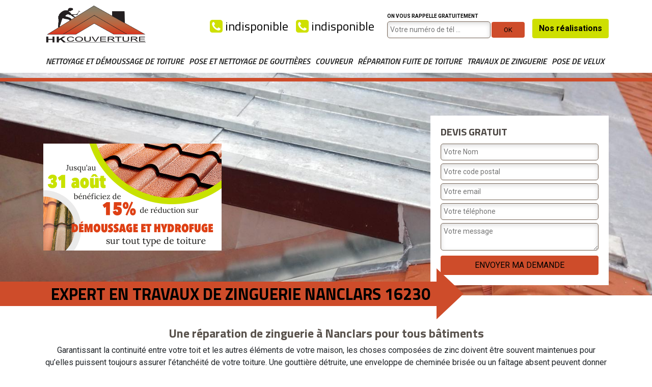

--- FILE ---
content_type: text/html; charset=UTF-8
request_url: https://www.couvreur-16.fr/travaux-zinguerie-nanclars-16230
body_size: 4944
content:
<!DOCTYPE html>
<html dir="ltr" lang="fr-FR">
<head>
		<meta charset="UTF-8" />
    <meta name=viewport content="width=device-width, initial-scale=1.0, minimum-scale=1.0 maximum-scale=1.0">
    <meta http-equiv="content-type" content="text/html; charset=UTF-8" >
    <title>Travaux de zinguerie à Nanclars tél:05.45.81.66.36</title>
        <meta name="description" content="Entreprise de travaux de zinguerie à Nanclars 16230 nous réalisons tout travaux de zinguerie dur l'ensemble du département et ses alentours devis gratuit ">        
    <link rel="shortcut icon" href="/skins/default/images/favicon.ico" type="image/x-icon">
	<link rel="icon" href="/skins/default/images/favicon.ico" type="image/x-icon">
    <link href="/skins/default/css/bootstrap.css" rel="stylesheet" type="text/css"/>
    <link href="https://fonts.googleapis.com/css?family=Roboto:400,700|Rokkitt|Titillium+Web:400,600i,700" rel="stylesheet">
    <link href="/skins/default/css/style.css" rel="stylesheet" type="text/css"/>
    
</head>
<body class="Desktop ville">
    
    <header class="header"><div class="header-top"><div class="container"><div class="d-flex justify-content-between"><a href="/" title="" class="logo"><img loading="lazy" src="/skins/default/images/logo.png" alt=""/></a><div class="r-right"><div class="tel-top"><a href="tel:indisponible"><img loading="lazy" src="/skins/default/images/img/phone.svg" alt=""/> indisponible</a><a href="tel:indisponible"><img loading="lazy" src="/skins/default/images/img/phone.svg" alt=""/> indisponible</a></div><div class="rappel"><strong>On vous rappelle gratuitement</strong><form action="/message.php" method="post" id="rappel_immediat"><input type="text" name="mail" id="mail2" value=""><input type="hidden" name="type" value="rappel"><input type="text" name="numtel" required="" placeholder="Votre numéro de tél ..." class="form-input"><input type="submit" name="OK" value="OK" class=" btn btn-submit"></form></div><a href="/realisations" class="btn btn-rea">Nos réalisations</a></div></div></div></div><nav class="nav"><div class="container"><ul class="nav-list"><li class="nav-item"><a href="nettoyage-demoussage-toiture-charente-16">Nettoyage et démoussage de toiture</a></li><li class="nav-item"><a href="pose-nettoyage-gouttieres-charente-16">Pose et nettoyage de gouttières</a></li><li class="nav-item"><a href="/">Couvreur</a></li><li class="nav-item"><a href="reparation-fuite-toiture-charente-16">Réparation fuite de toiture</a></li><li class="nav-item"><a href="travaux-zinguerie-charente-16">Travaux de zinguerie</a></li><li class="nav-item"><a href="pose-velux-charente-16">Pose de velux</a></li></ul></div></nav><div class="bottomVert"></div></header>
    <div class="homeslider"><div class="sliderImages"><div class="carouselImg" style="background-image: url(/skins/default/images/img/slider-24.jpg);"></div></div><div class="captionSlider"><div class="container"><div class="row justify-content-end align-items-center"><div class="col-md-8 d-none d-lg-block"><div class="pub"><img loading="lazy" src="/skins/default/images/img/pub.png" alt="Reduction 50%" width="350" height="210" /></div></div><div class="col-md-4"><div class="Devisgratuit"><h3>Devis gratuit</h3><form action="/message.php" method="post" id="FormDevis"><input type="text" name="mail" id="mail" value=""><input type="text" name="nom" required="" class="form-input" placeholder="Votre Nom"><input type="text" name="code_postal" required="" class="form-input" placeholder="Votre code postal"><input type="text" name="email" required="" class="form-input" placeholder="Votre email"><input type="text" name="telephone" required="" class="form-input" placeholder="Votre téléphone"><textarea name="message" required="" class="form-input" placeholder="Votre message"></textarea><input type="submit" value="Envoyer ma demande" class="btn btn-submit"></form></div></div></div></div><div class="titreCaption"><div class="container"><h1>Expert en travaux de zinguerie Nanclars 16230</h1></div></div></div></div><div class="IntroArticle"><div class="container"></div></div><div class="section-cat"><ul id="cat-car" class="categories"></ul></div><div class="bgArticle"><div class="container"><div class="row"></div></div></div><div class="Contenu"><div class="corps"><div class="container"><div class="Block Block0"><div class="bloc-une"><h2>Une réparation de zinguerie à Nanclars pour tous bâtiments</h2><p>Garantissant la continuité entre votre toit et les autres éléments de votre maison, les choses composées de zinc doivent être souvent maintenues pour qu’elles puissent toujours assurer l’étanchéité de votre toiture. Une gouttière détruite, une enveloppe de cheminée brisée ou un faîtage absent peuvent donner accès à une infiltration. De la zinguerie à réparer ou remplacer, contactez nos équipes d’artisans chez HK couverture. Nos couvreurs zingueurs se déplacent rapidement chez vous sur 16230 pour effectuer tous vos travaux de zinguerie avec soin.</p></div></div><div class="Block Block1"><div><img loading="lazy" src="/photos/639255-travaux-de-zinguerie-1.jpg" alt="Travaux de zinguerie"/><div class="bloc-une"><h2>Les travaux de réparation des gouttières à Nanclars</h2><p>Les fenêtres de toit sont des structures qui sont très souvent exposées à des agressions qui peuvent être violentes. En effet, il est très important de réaliser des travaux de réparation de ces structures. Ces opérations sont obligatoires en cas de perte de l'isolation thermique. Des fuites de fuites peuvent aussi se présenter. Ces opérations sont très difficiles et il est très important de contacter des experts. HK couverture s'en charge et il établit un devis gratuit et sans engagement. Les informations supplémentaires sont disponibles dans son site internet.
</p></div></div></div><div class="Block Block2"><div><img loading="lazy" src="/photos/639255-travaux-de-zinguerie-2.jpg" alt="Travaux de zinguerie"/><div class="bloc-une"><h2>Une parfaite Réparation de zinguerie avec HK couverture</h2><p>Intervenant partout dans la ville, c’est nous qu’il faut contacter pour la réparation de zinguerie. Nous sommes conscients qu’un travail de ce genre mal fait peut être synonyme de fuite d’eau. Pour arranger ce désagrément, nous nous mettons en œuvre pour vous. Faites-nous confiance et n’hésitez pas à nous contacter si vous habitez dans les alentours et les périphéries de 16230. Nous existons depuis longtemps à Nanclars et sommes réputés dans ce domaine. Vous pouvez vous attendre à un rendu parfait.</p></div></div></div><div class="Block Block3"><div><img loading="lazy" src="/photos/639255-travaux-de-zinguerie-3.jpg" alt="Travaux de zinguerie"/><div class="bloc-une"><h2>Tout savoir sur la Zinguerie toiture de HK couverture</h2><p>La zinguerie toiture consiste à mettre en place un dispositif d’évacuation des eaux de pluie dans un bâtiment. Soit la pose de chéneau pour les gros œuvres et la pose de gouttière pour les maisons individuelles. Ces deux systèmes de pose ont la même fonction, c’est pour protéger le toit. Si vous vivez en ville de Nanclars, vous pouvez faire appel à nous pour essayer notre service de travaux zinguerie dans la région. Contactez-nous pour en savoir davantage sur cette prestation.</p></div></div></div><div class="Block Block4"><div><img loading="lazy" src="/photos/639255-travaux-de-zinguerie-4.jpg" alt="Travaux de zinguerie"/><div class="bloc-une"><h2>Travaux de Zinguerie de notre entreprise de toiture HK couverture</h2><p>Les travaux de zinguerie à Nanclars consistent à offrir une finition plus valide et bien esthétique pour la maison. Cela permet d’obtenir une étanchéité totale et complémentaire pour son extérieur. Plus précisément, il s’agit des gouttières, des chéneaux, des rives, etc. Ce qui a pour but précis de protéger les parties maçonnées. Faites appel à nous si vous voulez bénéficier de bons travaux liés aux zincs et d’autres matériaux métalliques. Nous restons toujours à votre disposition quel que soit votre besoin.</p></div></div></div><div class="Block Block5"><div class="row align-items-center"><div class="col-md-6"><img loading="lazy" src="/photos/639255-travaux-de-zinguerie-5.jpg" alt="Travaux de zinguerie"/></div><div class="col-md-6"><div class="bloc-une"><h2>Equipe d’Artisan zingueur toujours en service à Nanclars</h2><p>Si vous souhaitez avoir une toiture de qualité, solide et ayant un esthétique plus attrayant, notre artisan zingueur HK couverture est disponible pour vous aider dans les travaux de zinguerie. Exerçant le métier de ce domaine depuis des années, notre équipe saura comment faire. Nous pouvons faire la rénovation ou l’entretien de tous les éléments de zinguerie sur votre maison dans le 16230. Vous pouvez nous faire confiance pour vous procurer les meilleurs ouvrages de zinguerie dans cette ville.</p></div></div></div></div><div class="Block Block6"><div class="row align-items-center"><div class="col-md-6"><img loading="lazy" src="/photos/639255-travaux-de-zinguerie-6.jpg" alt="Travaux de zinguerie"/></div><div class="col-md-6"><div class="bloc-une"><h2>Les travaux d'installation des éléments de la zinguerie à Nanclars</h2><p>De nombreux travaux se réalisent au niveau des toits des maisons. Des travaux de zingueries sont indispensables. Ils peuvent consister à l'installation des rives qui sont des bords extérieurs de la toiture. Il y a des fois des renforcements avec des pièces métalliques. La mise en place des solins est aussi un travail de zingueries. Ces opérations sont assez difficiles et il est nécessaire de contacter des experts pour les réaliser. HK couverture est un artisan couvreur zingueur et il a plusieurs années d'expérience pour l'assurance d'un travail soigné.
</p></div></div></div></div><div class="Block Block7"><div class="row align-items-center"><div class="col-md-6"><img loading="lazy" src="/photos/639255-travaux-de-zinguerie-7.jpg" alt="Travaux de zinguerie"/></div><div class="col-md-6"><div class="bloc-une"><h2>Avoir le Devis zingueur de HK couverture</h2><p>Choisir notre société pour vos travaux de zinguerie est la meilleure décision. Chez nous, vous aurez un accueil chaleureux et personnalisé. Nous serons à votre écoute pour votre projet et nous pouvons vous guider. Sans oublier de vous donner un devis zingueur détaillé et gratuit pour vous aider à préparer votre budget. Si vous voulez exposer votre projet, nous sommes joignables quand vous voulez depuis notre formulaire de contact pour des conseils ou offres de devis au prix le plus approprié en Nanclars.</p></div></div></div></div><div class="Block Block8"><div class="row align-items-center"><div class="col-md-6"><img loading="lazy" src="/photos/639255-travaux-de-zinguerie-8.jpg" alt="Travaux de zinguerie"/></div><div class="col-md-6"><div class="bloc-une"><h2>Une excellente Entreprise de zinguerie à votre service dans le 16230</h2><p>Notre entreprise de zinguerie HK couverture vous fait profiter de toutes ses années d’expérience à travers les travaux liés au zinc, au cuivre ou à d’autres types de métaux. Nous sommes présents dans la ville de Nanclars pour satisfaire votre besoin et de vous offrir une large gamme de prestation. Pour vos travaux de poses ou réparations de gouttières ou la pose des chéneaux, nous sommes disponibles pour vous à tout moment. Vous pouvez nous faire confiance pour vous aider.</p></div></div></div></div><div class="Block Block9"><div class="row align-items-center"><div class="col-md-6"><img loading="lazy" src="/photos/639255-travaux-de-zinguerie-9.jpg" alt="Travaux de zinguerie"/></div><div class="col-md-6"><div class="bloc-une"><h2>Bien noter ce qu’est la Zinguerie couverture – 16230</h2><p>La zinguerie toiture consiste à mettre en place un dispositif d’évacuation des eaux de pluie dans un bâtiment. Soit la pose de chéneau pour les gros œuvres et la pose de gouttière pour les maisons individuelles. Ces deux systèmes de pose ont la même fonction, c’est pour protéger le toit. Si vous vivez en ville de Nanclars, vous pouvez faire appel à nous pour essayer notre service de travaux zinguerie dans la région. Contactez-nous pour en savoir davantage sur cette prestation.</p></div></div></div></div><div class="Block Block10"><div class="row align-items-center"><div class="col-md-6"><img loading="lazy" src="/photos/639255-travaux-de-zinguerie-10.jpg" alt="Travaux de zinguerie"/></div><div class="col-md-6"><div class="bloc-une"><h2>Travaux de Zinguerie à Nanclars par notre compagnie dédiée</h2><p>Spécialisés dans les travaux de bâtiments, les zingueurs sont qualifiés avec un haut savoir-faire afin de pourvoir l’étanchéité et l’isolation de tous types de constructions : maisons individuelles, garages, bâtisses industriels, locaux professionnels… Intervenant dans le 16230, nos artisans sont des gens très réactifs pour travailler dans le plus bref délai différents éléments de zinguerie tels que les : chéneaux, faîtière, noues, etc. Nos artisans peuvent faire la pose de vos éléments en zinc avec des ouvrages définis.</p></div></div></div></div><div id="carousel-item"></div></div></div><div class="Services"><div class="container"><b class="Titre">Autres services</b><div class="Liens"><a href="/nettoyage-demoussage-toiture-nanclars-16230">Nettoyage et démoussage de toiture Nanclars 16230</a><a href="/pose-nettoyage-gouttieres-nanclars-16230">Pose et nettoyage de gouttières Nanclars 16230</a><a href="/artisan-couvreur-nanclars-16230">Couvreur Nanclars 16230</a><a href="/reparation-fuite-toiture-nanclars-16230">Réparation fuite de toiture Nanclars 16230</a><a href="/pose-velux-nanclars-16230">Pose de velux Nanclars 16230</a></div></div></div></div>
    <footer id="footer"><div class="container"><div class="row align-items-center"><div class="col-md-6"><p class="adresse">indisponible</p></div><div class="col-md-6"><p class="tel"><span>indisponible</span> / <span>indisponible</span></p></div></div></div><div class="copyright"><div class="container"><span class="text-right">©2018 Tout droit réservé - <a href="/mentions-legales" title="Mentions légales">Mentions légales</a></span></div></div></footer>


<script src="/js/jquery.min.js"></script>
<script src="/js/scripts.js"></script>
<script src="skins/default/js/slick.min.js"></script>

<script src="/js/swipebox/src/js/jquery.swipebox.min.js"></script>
<link href="/js/swipebox/src/css/swipebox.min.css" rel="stylesheet" type="text/css"/>

<script type="text/javascript">		
	var Support = 'Desktop';
	$(document).ready(function(){
		// Js lancés une fois la page chargée
				$( '.swipebox' ).swipebox();
			
		          initAnalytics('_');
		
    // Append the mobile icon nav
    $('.header-top').find('.r-right').append($('<div class="nav-mobile">Menu</div>'));
    $('.nav-item').has('ul').prepend('<span class="nav-click"><i class="nav-arrow"></i></span>');
    $('.nav-mobile').click(function(){
        $('.nav-list').toggle();
    });
    $('.nav-list').on('click', '.nav-click', function(){
        $(this).siblings('.nav-submenu').toggle();
        $(this).children('.nav-arrow').toggleClass('nav-rotate');
        
    });
		
    // $('.homeslider').slick({
    //   arrows:false,
    //   fade:true,
    //   speed:1000,
    //   autoplay: true,
    //   autoplaySpeed: 3000,
    //   pauseOnHover:false,
    // });


    //Block 
    $('.IntroArticle').find('.container').append($('.Block.Block0'));
    $('.bgArticle').find('.row').append($('.Block.Block1, .Block.Block2, .Block.Block3, .Block.Block4'));
    $('#carousel-item').append($('.Block.Block5, .Block.Block6, .Block.Block7, .Block.Block8, .Block.Block9, .Block.Block10'));

    $('#carousel-item').slick({
      arrows:false,
      dots:true,
      speed:1000,
      autoplay: true,
      autoplaySpeed: 3000,
    });

    $('#cat-car').slick({
      arrows:false,
      speed:1000,
      autoplay: true,
      autoplaySpeed: 4000,
      slidesToShow: 7,
      slidesToScroll: 1,
      pauseOnHover:false
    });

	});
	</script>
</body>
</html>
